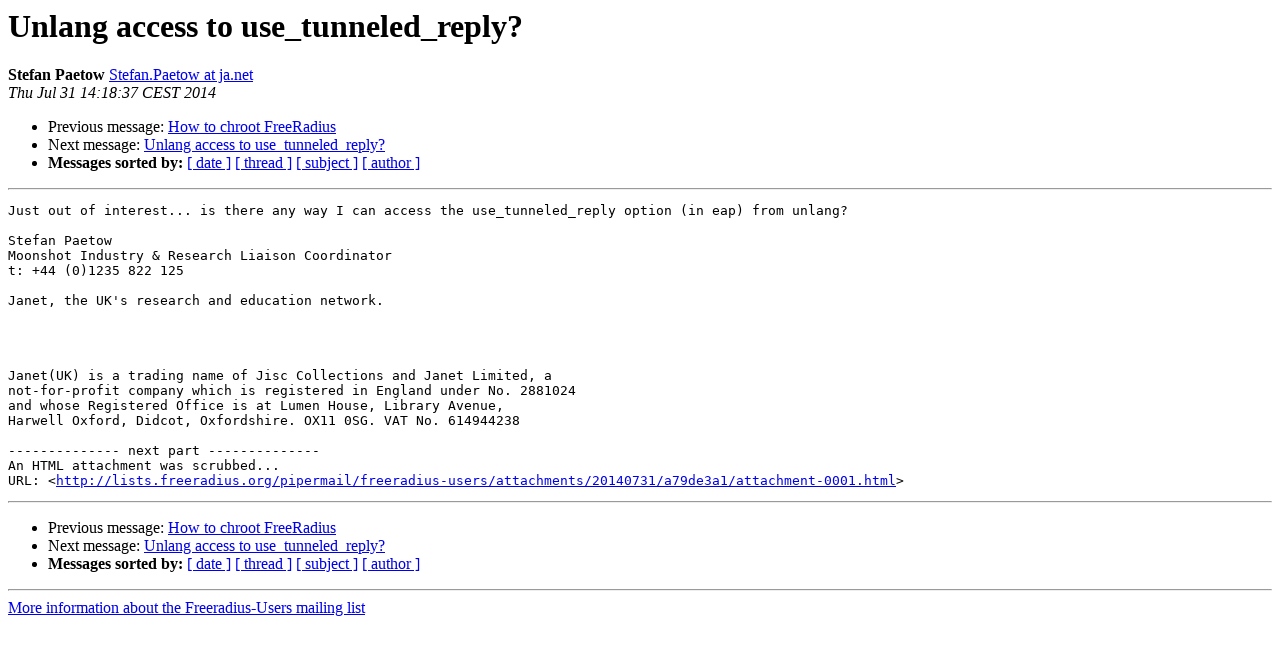

--- FILE ---
content_type: text/html
request_url: https://lists.freeradius.org/pipermail/freeradius-users/2014-July/073126.html
body_size: 1352
content:
<!DOCTYPE HTML PUBLIC "-//W3C//DTD HTML 4.01 Transitional//EN">
<HTML>
 <HEAD>
   <TITLE> Unlang access to use_tunneled_reply?
   </TITLE>
   <LINK REL="Index" HREF="index.html" >
   <LINK REL="made" HREF="mailto:freeradius-users%40lists.freeradius.org?Subject=Re%3A%20Unlang%20access%20to%20use_tunneled_reply%3F&In-Reply-To=%3CC072996E0B81144DBB9426B44462540C0D691D89%40EXC001%3E">
   <META NAME="robots" CONTENT="index,nofollow">
   <style type="text/css">
       pre {
           white-space: pre-wrap;       /* css-2.1, curent FF, Opera, Safari */
           }
   </style>
   <META http-equiv="Content-Type" content="text/html; charset=us-ascii">
   <LINK REL="Previous"  HREF="073125.html">
   <LINK REL="Next"  HREF="073127.html">
 </HEAD>
 <BODY BGCOLOR="#ffffff">
   <H1>Unlang access to use_tunneled_reply?</H1>
    <B>Stefan Paetow</B> 
    <A HREF="mailto:freeradius-users%40lists.freeradius.org?Subject=Re%3A%20Unlang%20access%20to%20use_tunneled_reply%3F&In-Reply-To=%3CC072996E0B81144DBB9426B44462540C0D691D89%40EXC001%3E"
       TITLE="Unlang access to use_tunneled_reply?">Stefan.Paetow at ja.net
       </A><BR>
    <I>Thu Jul 31 14:18:37 CEST 2014</I>
    <P><UL>
        <LI>Previous message: <A HREF="073125.html">How to chroot FreeRadius
</A></li>
        <LI>Next message: <A HREF="073127.html">Unlang access to use_tunneled_reply?
</A></li>
         <LI> <B>Messages sorted by:</B> 
              <a href="date.html#73126">[ date ]</a>
              <a href="thread.html#73126">[ thread ]</a>
              <a href="subject.html#73126">[ subject ]</a>
              <a href="author.html#73126">[ author ]</a>
         </LI>
       </UL>
    <HR>  
<!--beginarticle-->
<PRE>Just out of interest... is there any way I can access the use_tunneled_reply option (in eap) from unlang?

Stefan Paetow
Moonshot Industry &amp; Research Liaison Coordinator
t: +44 (0)1235 822 125

Janet, the UK's research and education network.




Janet(UK) is a trading name of Jisc Collections and Janet Limited, a 
not-for-profit company which is registered in England under No. 2881024 
and whose Registered Office is at Lumen House, Library Avenue,
Harwell Oxford, Didcot, Oxfordshire. OX11 0SG. VAT No. 614944238

-------------- next part --------------
An HTML attachment was scrubbed...
URL: &lt;<A HREF="http://lists.freeradius.org/pipermail/freeradius-users/attachments/20140731/a79de3a1/attachment-0001.html">http://lists.freeradius.org/pipermail/freeradius-users/attachments/20140731/a79de3a1/attachment-0001.html</A>&gt;
</PRE>



<!--endarticle-->
    <HR>
    <P><UL>
        <!--threads-->
	<LI>Previous message: <A HREF="073125.html">How to chroot FreeRadius
</A></li>
	<LI>Next message: <A HREF="073127.html">Unlang access to use_tunneled_reply?
</A></li>
         <LI> <B>Messages sorted by:</B> 
              <a href="date.html#73126">[ date ]</a>
              <a href="thread.html#73126">[ thread ]</a>
              <a href="subject.html#73126">[ subject ]</a>
              <a href="author.html#73126">[ author ]</a>
         </LI>
       </UL>

<hr>
<a href="http://lists.freeradius.org/mailman/listinfo/freeradius-users">More information about the Freeradius-Users
mailing list</a><br>
</body></html>
